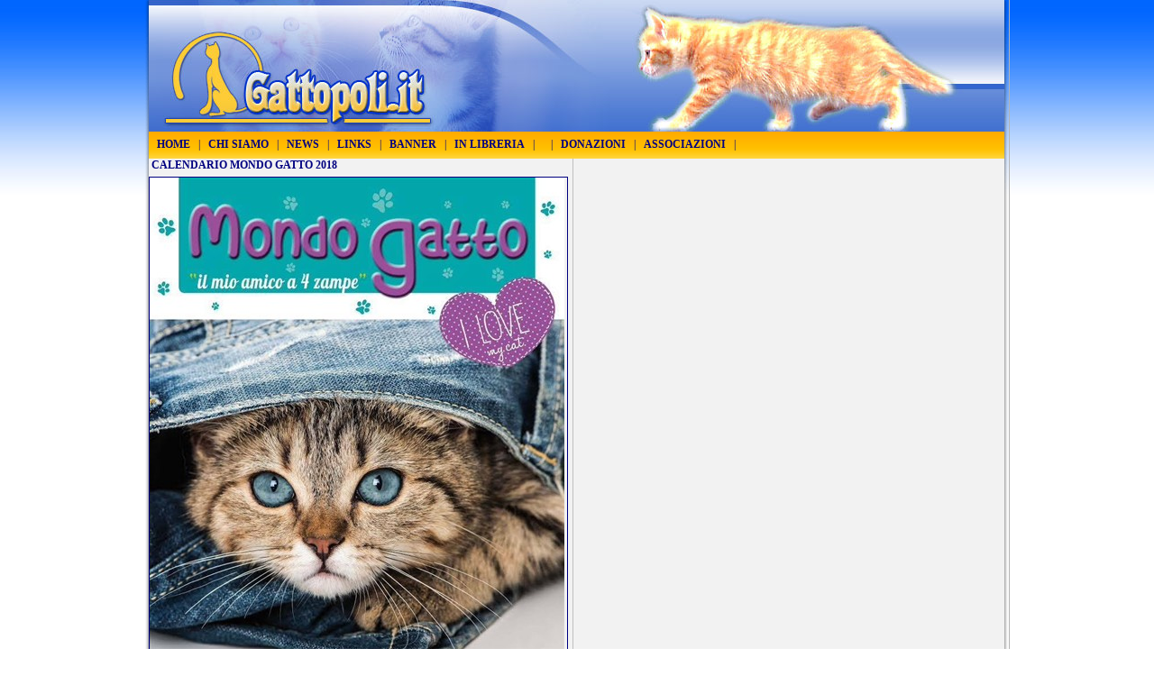

--- FILE ---
content_type: text/html; charset=utf-8
request_url: http://www.gattopoli.it/gadgets/calendario-mondo-gatto-2018.html
body_size: 6997
content:

<!DOCTYPE html PUBLIC "-//W3C//DTD XHTML 1.0 Transitional//EN" "http://www.w3.org/TR/xhtml1/DTD/xhtml1-transitional.dtd">

<html xmlns="http://www.w3.org/1999/xhtml" >
<head><link href="/public/styleManager1-v=11299764002728467609.css" rel="stylesheet" type="text/css"></link><title>
	CALENDARIO MONDO GATTO 2018
</title><meta name="Author" content="e-media snc" /><meta http-equiv="X-UA-Compatible" content="IE=8" /><meta id="metaDescription" content="master" name="description" /><meta name="verify-v1" content="Pz5C/5kQ94YuG081GqtJ9pU+a+lmGPO4CcxHBh7oLMg=" /><style id="objStile" type="text/css">.menu a:active {  font-family: tahoma; font-size: 12px; font-style: normal; text-decoration: none; color: #000080;}
.menu a:link {  font-family: tahoma; font-size: 12px; font-style: normal; text-decoration: none; color: #000080;}
.menu a:visited {  font-family: tahoma; font-size: 12px; font-style: normal; text-decoration: none; color: #000080;}
.menu a:hover {  font-family: tahoma; font-size: 12px; font-style: normal; text-decoration: none; color: #ffffff;}
.RigaLst10 {border-right: #cccccc 1px solid; 
border-top: #cccccc 1px solid; 
border-left: #cccccc 1px solid; 
border-bottom: #cccccc 1px solid;
background-color: #f0f0f0;}</style></head>
<body>        



    <form name="Form1" method="post" action="/gadgets/calendario-mondo-gatto-2018.html" id="Form1">
<div class="aspNetHidden">
<input type="hidden" name="ScriptManager1_HiddenField" id="ScriptManager1_HiddenField" value="" />
<input type="hidden" name="__EVENTTARGET" id="__EVENTTARGET" value="" />
<input type="hidden" name="__EVENTARGUMENT" id="__EVENTARGUMENT" value="" />
<input type="hidden" name="__VIEWSTATE" id="__VIEWSTATE" value="/[base64]/////w9kBQttbnVMQzIwMCRtdw8PZGZkBRJtbnVMQzIwMCRMaXN0VmlldzEPFCsADmRkZAKQTmRkZDwrAAkAAglkZGRmAv////8PZKid1UH7axOtYuwKwNEd3RXnJZf/" />
</div>

<script type="text/javascript">
//<![CDATA[
var theForm = document.forms['Form1'];
if (!theForm) {
    theForm = document.Form1;
}
function __doPostBack(eventTarget, eventArgument) {
    if (!theForm.onsubmit || (theForm.onsubmit() != false)) {
        theForm.__EVENTTARGET.value = eventTarget;
        theForm.__EVENTARGUMENT.value = eventArgument;
        theForm.submit();
    }
}
//]]>
</script>


<script src="http://ajax.aspnetcdn.com/ajax/4.6/1/WebForms.js" type="text/javascript"></script>
<script type="text/javascript">
//<![CDATA[
window.WebForm_PostBackOptions||document.write('<script type="text/javascript" src="/WebResource.axd?d=LvZM5SM32_2Sz3wREiffU9G2yytWlxLr-6aJWzz8Hh-s3sQhVGZGZJMMsGOJhTl5Rks6qZ2dF7EnJ81Ujdudwlpbx6E1&amp;t=638628279619783110"><\/script>');//]]>
</script>


<script type="text/javascript">
//<![CDATA[
window.ComponentArt_Atlas=1;window.ComponentArt_Fw35=1;
//]]>
</script>

<script src="/scripts/scambiaImmagine.js" type="text/javascript"></script>
<script src="/ScriptResource.axd?d=FHYiOAxOpN0MVsYl0PH-MTMC8LPNxR8u52JMd9I-RBQ7hQsDjciE1Erb8RvgFyIiU0q82V922ediYg_ztVA4I2huk11-0innYKeeY3GR0qUEozn40&amp;t=f2cd5c5" type="text/javascript"></script>
<script type="text/javascript">
//<![CDATA[
(window.Sys && Sys._Application && Sys.Observer)||document.write('<script type="text/javascript" src="/ScriptResource.axd?d=FHYiOAxOpN0MVsYl0PH-MTMC8LPNxR8u52JMd9I-RBQ7hQsDjciE1Erb8RvgFyIiU0q82V922ediYg_ztVA4I2huk11-0innYKeeY3GR0qUEozn40&t=f2cd5c5"><\/script>');//]]>
</script>

<script src="/ScriptResource.axd?d=ncvJyy1E-j9zoPrJq9Is4ALpCwty_17czEvlRvsMlyS7YyuyIgvIoPOevVRkP64JoFipbZLfsaiwoU2zkCLmUejOVxE_1jmjG13TUPee9RLo8X-80klcspi-8wQivlfmBwCV9g2&amp;t=f2cd5c5" type="text/javascript"></script>
<script type="text/javascript">
//<![CDATA[
(window.Sys && Sys.WebForms)||document.write('<script type="text/javascript" src="/ScriptResource.axd?d=ncvJyy1E-j9zoPrJq9Is4ALpCwty_17czEvlRvsMlyS7YyuyIgvIoPOevVRkP64JoFipbZLfsaiwoU2zkCLmUejOVxE_1jmjG13TUPee9RLo8X-80klcspi-8wQivlfmBwCV9g2&t=f2cd5c5"><\/script>');//]]>
</script>

<script src="/ScriptResource.axd?d=L1Qc6bTactg1wzZmphZLt6W89yRSXE-lgVB2C1wsu5rfVxQ1k0henX90dGiFSNRALeRVFCsAI6_c4ls4MMpUvjCHcJH-X5alNY7X8eYAkUTmgQVMsOjW1n5vYkI-CUB70WZrSLLgJ2c6dDG8uDPibeTXphk1&amp;t=1f838105" type="text/javascript"></script>
<script src="/ScriptResource.axd?d=pmhku02my2RCC6oiyj9b3g5ZiKLubk_BB2ZNQ1dX6Akr_y8VRDsomJq4h04hL2LGe-5_u6S0MZdhO6387-2mzmYy3SZVF6dbWJWrdtW0f59zmGq5P-K4xqNL_8ze-WcBPDU8Cq7UC6uFpNSkDdn6asKG6n81&amp;t=1f838105" type="text/javascript"></script>
<script src="/ScriptResource.axd?d=NXTuO6MstmAR-3bCHUKGKbDsHxtyTgKpigiXeJXzmsaDZHkcd25-oQjSU83ZyyV8DPurcXd5H0VJXkYLfl7EfZa2vW5ByxQDQ59jVKgU1zsgh0rMyuzMm2bXSa9AVQO1KkN5OhSdvJjofSPPL8mSwet6WQzYdijZNH14OybASxW6vrrG0&amp;t=1f838105" type="text/javascript"></script>
<script src="/ScriptResource.axd?d=vL4E7Ynm-naGSDEFWkD9ZgvFkHog60lHNSxl1jUyw73GuXdFEE3Y4FMTjL0wd2P8TDc-EKRlnmlw37_I1h7_EY0rDvcbNsfehIMBlWqdihn1pLaRKbjXW1cm0kZSaMJO6l6xDZLqVjRTlXS9owOGS4n4UFNi2Y1p_tzhPugqEpJ8L8zR0&amp;t=1f838105" type="text/javascript"></script>
<script type="text/javascript">
//<![CDATA[
function WebForm_OnSubmit() {
ComponentArt_FormSubmitHandler(null, true);
return true;
}
//]]>
</script>

<div class="aspNetHidden">

	<input type="hidden" name="__VIEWSTATEGENERATOR" id="__VIEWSTATEGENERATOR" value="CA0B0334" />
</div>
<script type="text/javascript">
//<![CDATA[
Sys.WebForms.PageRequestManager._initialize('ScriptManager1', 'Form1', [], [], [], 90, '');
//]]>
</script>


        <div id="pnlcont">
	<table align="center" cellpadding="0" cellspacing="0" width="960">
	<tbody>
		<tr>
			<td background="/images/sfondo-sx.gif" rowspan="3" valign="top" width="5">
				<table cellpadding="0" cellspacing="0" class="bordo_ombra_sx" width="5">
					<tbody>
						<tr>
							<td>
							</td>
						</tr>
					</tbody>
				</table>
			</td>
			<td class="header">
			</td>
			<td background="/images/sfondo-dx.gif" rowspan="3" valign="top" width="5">
				<table cellpadding="0" cellspacing="0" class="bordo_ombra_dx" width="5">
					<tbody>
						<tr>
							<td>
							</td>
						</tr>
					</tbody>
				</table>
			</td>
		</tr>
		<tr>
			<td class="header_menu">
				<div align="left">
					
    <div id="mnuLC200_pnlList">
		
        
 
    
    <table id="mnuLC200_ListView1_Table1" class="menu" cellpadding="-1" cellspacing="0">

				
       <tr id="mnuLC200_ListView1_ctrl0_tableRow">
					
    <td id="mnuLC200_ListView1_ctrl0_ctl01_itemCell">
        <div>&nbsp;&nbsp; <a title="HOME" href="/"><strong>HOME</strong></a>&nbsp;&nbsp; |</div>
      </td>
					
    
     <td id="mnuLC200_ListView1_ctrl0_ctl03_itemCellAlt" class="">
        <div>&nbsp;&nbsp; <a title="CHI SIAMO" href="http://www.gattopoli.it/chi-siamo.html"><strong>CHI SIAMO</strong></a>&nbsp;&nbsp; |</div>
      </td>
					
    
    <td id="mnuLC200_ListView1_ctrl0_ctl05_itemCell">
        <div>&nbsp;&nbsp; <a title="NEWS" href="http://www.gattopoli.it/news/"><strong>NEWS</strong></a>&nbsp;&nbsp; |</div>
      </td>
					
    
     <td id="mnuLC200_ListView1_ctrl0_ctl07_itemCellAlt" class="">
        <div>&nbsp;&nbsp; <a title="LINKS" href="http://www.gattopoli.it/link/"><strong>LINKS</strong></a>&nbsp;&nbsp; |</div>
      </td>
					
    
    <td id="mnuLC200_ListView1_ctrl0_ctl09_itemCell">
        <div>&nbsp;&nbsp; <a title="BANNER" href="http://www.gattopoli.it/banner.html"><strong>BANNER</strong></a>&nbsp;&nbsp; |</div>
      </td>
					
    
     <td id="mnuLC200_ListView1_ctrl0_ctl11_itemCellAlt" class="">
        <div>&nbsp;&nbsp; <a title="IN LIBRERIA" href="http://www.gattopoli.it/in-libreria/"><strong>IN LIBRERIA</strong></a>&nbsp;&nbsp; |</div>
      </td>
					
    
    <td id="mnuLC200_ListView1_ctrl0_ctl13_itemCell">
        <div>&nbsp;&nbsp; &nbsp;&nbsp; |</div>
      </td>
					
    
     <td id="mnuLC200_ListView1_ctrl0_ctl15_itemCellAlt" class="">
        <div>&nbsp;&nbsp; <a title="DONAZIONI" href="http://www.gattopoli.it/donazioni/"><strong>DONAZIONI</strong></a>&nbsp;&nbsp; |</div>
      </td>
					
    
    <td id="mnuLC200_ListView1_ctrl0_ctl17_itemCell">
        <div>&nbsp;&nbsp; <a title="ASSOCIAZIONI" href="/associazioni/"><strong>ASSOCIAZIONI</strong></a>&nbsp;&nbsp; |</div>
      </td>
					
    </tr>
				
    </table>
		
    
    
        
       
          
    
	</div>
    
    


    


</div>
			</td>
		</tr>
		<tr>
			<td class="sfondo_contenuto_grigio_chiaro" valign="top">
				<table cellspacing="0" cellpadding="0" width="730">
    <tbody>
        <tr>
            <td valign="top" width="462">
            <table cellspacing="0" cellpadding="0" width="100%">
                <tbody>
                    <tr>
                        <td class="header_menu2">
                        <div align="left">&nbsp;<strong>CALENDARIO MONDO GATTO 2018</strong></div>
                        </td>
                    </tr>
                    <tr>
                        <td height="5"></td>
                    </tr>
                    <tr>
                        <td>
                        <table cellspacing="0" cellpadding="0" width="100%">
                            <tbody>
                                <tr>
                                    <td class="Tabella_Laterale2"><img id="imgPrinc" title="CALENDARIO MONDO GATTO 2018" src="/public/_resized/mondogatto2018_460X0_90.jpg" style="height:630px;width:460px;display:block;" />
</td>
                                </tr>
                            </tbody>
                        </table>
                        </td>
                    </tr>
                    <tr>
                        <td height="5"></td>
                    </tr>
                    <tr>
                        <td height="5">
                        <div align="left"><div>
	<hr />
	<br />
	<div>
		<hr />
	</div>
	<div>
		<div style="color: rgb(0, 0, 128); font-family: Tahoma; text-align: justify;">
			Per ricevere il calendario, manda una mail a&nbsp;<strong><a href="mailto:info@gattopoli.it" style="font-family: tahoma; text-decoration: none; color: navy;">info@gattopoli.it</a>&nbsp;</strong>indicando quale vuoi (Mondo gatto o Vita da Cani), quanti per tipo e l'indirizzo al quale inviarli.</div>
		<div style="color: rgb(0, 0, 128); font-family: Tahoma; text-align: justify;">
			<br />
			<span class="text_exposed_show">&nbsp;</span></div>
		<div style="color: rgb(0, 0, 128); font-family: Tahoma; text-align: justify;">
		</div>
		<div style="color: rgb(0, 0, 128); font-family: Tahoma; text-align: justify;">
			<span class="text_exposed_show">Chi &egrave;&nbsp;della zona Modena-Reggio Emilia li pu&ograve; inoltre trovare dai nostri &quot;rivenditori ufficiali&quot; che&nbsp;cogliamo l'occasione per ringraziare&nbsp;per il grande aiuto offertoci:</span></div>
		<div style="color: rgb(0, 0, 128); font-family: Tahoma; text-align: justify;">
			<span class="text_exposed_show">&nbsp;&nbsp;</span></div>
		<div style="color: rgb(0, 0, 128); font-family: Tahoma; text-align: justify;">
			<span class="text_exposed_show"><strong><span class="text_exposed_show">Libreria Incontri Sassuolo</span></strong></span></div>
		<div style="color: rgb(0, 0, 128); font-family: Tahoma; text-align: justify;">
			<span class="_Xbe">Piazza Libert&agrave;, 29, </span></div>
		<div style="color: rgb(0, 0, 128); font-family: Tahoma; text-align: justify;">
			<span class="_Xbe">41049 Sassuolo MO</span></div>
		<div style="color: rgb(0, 0, 128); font-family: Tahoma; text-align: justify;">
			<span class="_Xbe">&nbsp;</span></div>
		<div style="color: rgb(0, 0, 128); font-family: Tahoma; text-align: justify;">
			<span class="text_exposed_show"><strong><span class="text_exposed_show">Ambulatorio Veterinario Magreta</span></strong><br />
			Via Don Franchini 106</span></div>
		<div style="color: rgb(0, 0, 128); font-family: Tahoma; text-align: justify;">
			<span class="text_exposed_show">Magreta (Modena)</span></div>
		<div style="color: rgb(0, 0, 128); font-family: Tahoma;">
			<div style="text-align: justify;">
				<br />
				<span class="text_exposed_show"><strong>Spc Gomme Snc</strong><br />
				Viale S. Tommaso, 28<br />
				41049 Sassuolo (MO)</span></div>
			<div style="text-align: justify;">
				<br />
				<span class="text_exposed_show"><strong>Autofficina Reggianini &amp; Bondi</strong><br />
				Viale S. Tommaso, 13<br />
				41049 Sassuolo (MO)</span></div>
			<div style="text-align: justify;">
				<br />
				<span class="text_exposed_show"><strong>Target&nbsp;</strong><br />
				Via Radici Sud,47<br />
				42014 Castellarano&nbsp;(R.E.)</span></div>
			<div style="text-align: justify;">
				<span class="text_exposed_show">&nbsp;&nbsp;</span></div>
			<div style="text-align: justify;">
			</div>
			<div style="text-align: justify;">
				<span class="text_exposed_show"><strong>Bar Tabaccheria Rivi Anna (da Nico)</strong><br />
				via Rometta 25 (angolo largo Verona)<br />
				41049 SASSUOLO (MO)</span></div>
			<div style="text-align: justify;">
				<span class="text_exposed_show"><span class="text_exposed_show"><strong>&nbsp;</strong></span></span></div>
			<div style="text-align: justify;">
				<span class="text_exposed_show"><strong>Bar Colazione da Tiffany&nbsp;</strong><br />
				Via Fontana 1<br />
				42014 Castellarano (R.E.)</span></div>
			<div style="text-align: justify;">
				<br />
				<span class="text_exposed_show"><span class="text_exposed_show"><strong>Palestra Armonia Yoga</strong></span></span></div>
			<div style="text-align: justify;">
				<span class="text_exposed_show">VIA PORDENONE 26/28<br />
				41125 MODENA</span></div>
			<div style="text-align: justify;">
				<span class="text_exposed_show">&nbsp;&nbsp;&nbsp;&nbsp;&nbsp;&nbsp;&nbsp;&nbsp; </span></div>
			<div style="text-align: justify;">
				<span class="text_exposed_show">&nbsp;</span></div>
		</div>
		<div style="color: rgb(0, 0, 128); font-family: Tahoma; text-align: justify;">
		</div>
		<div style="color: rgb(0, 0, 128); font-family: Tahoma; text-align: justify;">
		</div>
		<div style="color: rgb(0, 0, 128); font-family: Tahoma; text-align: justify;">
			<span class="text_exposed_show"><span class="text_exposed_show"><strong>Acquistando questo calendario ci aiuterai a raccogliere i fondi per sterilizzazioni, cure mediche e mangime.</strong></span></span></div>
	</div>
</div>
<div>
</div>
</div>
                        </td>
                    </tr>
                    <tr>
                        <td height="5"></td>
                    </tr>
                    <tr>
                        <td class="sfondo_contenuto_grigio" height="1"></td>
                    </tr>
                    <tr>
                        <td height="5"></td>
                    </tr>
                </tbody>
            </table>
            </td>
            <td width="5"></td>
            <td class="linea_verticale" width="1"></td>
            <td valign="top" width="5"></td>
            <td valign="top" width="252">
            <table cellspacing="0" cellpadding="0" width="100%">
                <tbody>
                    <tr>
                        <td>
    <div id="mnuLK000_pnlList">
		
        
 
    
    
        
       
          
    
	</div>
    
    


    


</td>
                    </tr>
                    <tr>
                        <td height="5"></td>
                    </tr>
                </tbody>
            </table>
            </td>
        </tr>
    </tbody>
</table></td>
		</tr>
		<tr>
			<td class="footer-sx" width="5">
			</td>
			<td class="footer" width="947">
				<div align="center">
					<table cellpadding="0" cellspacing="0" width="100%">
						<tbody>
							<tr>
								<td>
								</td>
							</tr>
							<tr>
								<td>
									<div align="center">
										Informativa sulla&nbsp;<a alt="Privacy" href="/privacy.html" title="Privacy">Privacy</a>&nbsp;- consulting <a href="http://www.e-mediaweb.it">e-media</a></div>
								</td>
							</tr>
						</tbody>
					</table>
				</div>
			</td>
			<td class="footer-dx" width="5">
			</td>
		</tr>
	</tbody>
</table>

</div>
        <input type="hidden" name="hfSessionID" id="hfSessionID" />
        <input type="hidden" name="hfPrdVis" id="hfPrdVis" />



<script type="text/javascript">
//<![CDATA[
(function() {var fn = function() {$get("ScriptManager1_HiddenField").value = '';Sys.Application.remove_init(fn);};Sys.Application.add_init(fn);})();//]]>
</script>
</form>
     
</body>
</html>




--- FILE ---
content_type: text/css
request_url: http://www.gattopoli.it/public/styleManager1-v=11299764002728467609.css
body_size: 914
content:
/* Combined and minified by StyleManager - www.gStyleManager.com */body{background:#fff url(/images/sfondo-sito.jpg) repeat-x center top;margin:0;font-family:Tahoma;font-size:12px;color:navy;font-weight:400;font-style:normal;line-height:normal}img{border-width:0}a:active{font-family:tahoma;font-size:12px;font-style:normal;text-decoration:none;color:navy}a:link{font-family:tahoma;font-size:12px;font-style:normal;text-decoration:none;color:navy}a:visited{font-family:tahoma;font-size:12px;font-style:normal;text-decoration:none;color:navy}a:hover{font-family:tahoma;font-size:12px;font-style:normal;text-decoration:none;color:navy}.Tabella_Laterale{border-top:1px solid #fff;border-right:1px solid #fff;border-bottom:1px solid #fff;border-left:1px solid #fff}.Tabella_Laterale2{border-top:1px solid navy;border-right:1px solid navy;border-bottom:1px solid navy;border-left:1px solid navy}.Tabella_Laterale3{border-top:1px solid #E1E1E1;border-right:1px solid #E1E1E1;border-bottom:1px solid #E1E1E1;border-left:1px solid #E1E1E1}.header{background-image:url(/images/barra-gattopoli.jpg);height:146px}.header_menu{background-image:url(/images/sfondo-menu.gif);height:30px}.bordo_ombra_sx{background-image:url(/images/bordo-sx.gif);height:400px;width:5px;background-repeat:repeat-x;background-position:center top;background-attachment:scroll}.bordo_ombra_dx{background-image:url(/images/bordo-dx.gif);height:400px;width:5px;background-repeat:repeat-x;background-position:center top;background-attachment:scroll}.menu_cat{background-image:url(/images/sfondo-menu-rubriche.gif);height:25px;font-family:Tahoma;color:navy}.sfondo-sotto-header{background:#FFF url(/images/sfondo-sotto-header.gif) repeat-x center top;height:36px}.footer{background-image:url(/images/footer.gif);height:41px}.menu_news{background-image:url(/images/sfondo-news.gif);background-repeat:repeat;height:30px;font-family:Tahoma;font-size:12px;color:#FFF}.Sfondo_contenuto{background-color:#6C9DFB}.Sfondo_contenuto_bianco{background-color:#fff}.linea_verticale{background-image:url(/images/linea_verticale.gif)}.micetto{background-color:#6C9DFB;background-image:url(/images/micetto.jpg);height:135px;background-repeat:no-repeat;background-position:bottom}.footer-sx{background-image:url(/images/bordo-footer-sx.gif);height:67px}.footer-dx{background-image:url(/images/bordo-footer-dx.gif);height:67px}.sfondo_contenuto_grigio{background-color:#E4E4E4}.sfondo_contenuto_grigio_chiaro{background-color:#F2F2F2}.sfondino-grigiochiaro{background-image:url(/images/sfondino-rub.jpg);border-top:1px solid #ccc;border-right:1px solid #ccc;border-bottom:1px solid #ccc;border-left:1px solid #ccc}